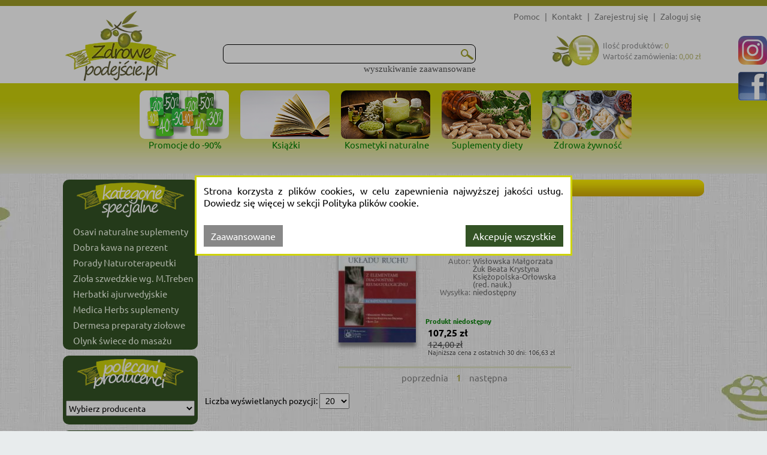

--- FILE ---
content_type: text/html; charset=utf-8
request_url: https://zdrowepodejscie.pl/wislowska-malgorzata,f58624
body_size: 10510
content:
<!DOCTYPE html>
<html>
<head>
    
    <!-- Google Tag Manager -->
    <script>
        (function (w, d, s, l, i) {
            w[l] = w[l] || []; w[l].push({
                'gtm.start':
                    new Date().getTime(), event: 'gtm.js'
            }); var f = d.getElementsByTagName(s)[0],
                j = d.createElement(s), dl = l != 'dataLayer' ? '&l=' + l : ''; j.async = true; j.src =
                    '//www.googletagmanager.com/gtm.js?id=' + i + dl; f.parentNode.insertBefore(j, f);
        })(window, document, 'script', 'dataLayer', 'GTM-NN4L9J');
    </script>
    <!-- End Google Tag Manager -->
    <!--Ceneo-->
    <script>
        (function (w, d, s, i, dl) {
            w._ceneo = w._ceneo || function () {
                w._ceneo.e = w._ceneo.e || []; w._ceneo.e.push(arguments);
            };
            w._ceneo.e = w._ceneo.e || []; dl = dl === undefined ? "dataLayer" : dl;
            const f = d.getElementsByTagName(s)[0], j = d.createElement(s);
            j.defer = true;
            j.src = "https://ssl.ceneo.pl/ct/v5/script.js?accountGuid=" + i + "&t=" +
                Date.now() + (dl ? "&dl=" + dl : ''); f.parentNode.insertBefore(j, f);
        })(window, document, "script", "c23bfc65-2952-4414-971b-8266d2eba96b");</script>
    <!--Koniec Ceneo-->
    <meta http-equiv="content-type" content="text/html" charset="utf-8" />
    <meta http-equiv="Pragma" content="no-cache" />
    <title>Wisłowska Małgorzata - Książki w promocji | Zdrowepodejscie.pl</title>
    <link href="/favicon.ico" rel="shortcut icon" type="image/x-icon" />
    <meta name="viewport" content="width=device-width" />
    <meta name="description" content="Wisłowska Małgorzata - kup tanio bestsellery i nowości do kupienia w sklepie Zdrowepodejscie.pl. Promocja na wszystkie tytuły. Ceny już od 107,25 zł." />
    <meta name="google-site-verification" content="D0TavHLUC9InZhYauMrRt1VhlZkjv631aYtyUmWL404" />
    <link rel="preload" href="/Content/fonts/Ubuntu-R.ttf" as="font" crossorigin />

    <link rel="preload" href="/Content/css?v=xNRGTCLaAz9Qbw7J8MJWPq2u0Ous7tuskt0FDNT7m0U1" as="style" />

    
            <link rel="canonical" href="https://zdrowepodejscie.pl/wislowska-malgorzata,f58624" />
                <meta name="robots" content="index, follow">

        
    <link href="/Content/css?v=xNRGTCLaAz9Qbw7J8MJWPq2u0Ous7tuskt0FDNT7m0U1" rel="stylesheet"/>

    
    <link rel="preload" href="/Content/product?v=m6FeSoiKufYgNW_yUbsyqkOV7HW0J7lcmfd_5-jDGd41" as="style" />

    <link href="/Content/product?v=m6FeSoiKufYgNW_yUbsyqkOV7HW0J7lcmfd_5-jDGd41" rel="stylesheet"/>


    <script src="/bundles/modernizr?v=-zeKiJEDwTRyrWXK-8BvJOU3XFpsBcoaZBYMQBugyiQ1" defer></script>

    <script src="/bundles/jquery?v=A1p_wOZcq6ePA-Cetzv8XqxIHhYtfPHeFq397_3oVgQ1" defer></script>

    <script src="/bundles/jqueryui?v=jpilAwgs32oay1R0WM_vgOfCFsLyZfOL5wvLEmF6n5c1" defer></script>

    <script src="/bundles/common?v=ZWiBvXjI_1YisTXq1sR9SLcs_4of3iNhEvAyxFTc-Pw1" defer></script>

    
    <script src="/bundles/product?v=9sN3kokvVDwZhG82094o1C4CKb3w4dXMy8klxce1UJE1" defer></script>


    <script async src="https://www.googletagmanager.com/gtag/js?id=AW-943392363"></script>
    <script type="text/javascript" async>
        window.dataLayer = window.dataLayer || []; function gtag() { dataLayer.push(arguments); } gtag('js', new Date()); gtag('config', 'AW-943392363');
    </script>
    <script async type="text/javascript">
        var scr = document.createElement('script'); scr.src = 'https://ssl.ceneo.pl/shops/sw.js?accountGuid=c23bfc65-2952-4414-971b-8266d2eba96b'; scr.type = 'text/javascript'; document.getElementsByTagName('head')[0].appendChild(scr);
    </script>
</head>
<body>
    <!-- Google Tag Manager (noscript) -->
    <noscript>
        <iframe src="//www.googletagmanager.com/ns.html?id=GTM-NN4L9J"
                height="0" width="0" style="display:none;visibility:hidden"></iframe>
    </noscript>
    <!-- End Google Tag Manager (noscript) -->
    

    <div id="fb-root"></div>
    <div id="backgroundArea"></div>
    <div id="loginBar">
        <div id="loginBarContent">
            <div id="login">

    <ul>
        <li class="menutoHide">
<a href='/informacje/pomoc4' class="tagLink" >                 Pomoc 
</a>        </li>
        <li class="separator menutoHide">|</li>
        <li class="menutoHide">
<a href='/informacje/kontakt' class="tagLink" >                Kontakt
</a>        </li>
        <li class="separator menutoHide">|</li>
        <li><a href="/konto/zarejestruj" id="registerLink" onclick="ga(&#39;send&#39;, &#39;event&#39;, &#39;top&#39;, &#39;rejestracja&#39;);" rel="nofollow">Zarejestruj się</a></li>
        <li class="separator">|</li>
        <li><a href="/konto/zaloguj" id="loginLink" onclick="ga(&#39;send&#39;, &#39;event&#39;, &#39;top&#39;, &#39;logowanie&#39;);" rel="nofollow">Zaloguj się</a></li>
    </ul>

            </div>
            <div class="clear"></div>
        </div>
    </div>
    <div id="header">
        <div id="headerContent">
<a href='/' class="tagLink" >                <div id="headerLogo"></div>
</a>            <div id="headerShoppingCart">

                <a href="/koszyk" title="Koszyk" rel="nofollow">
                    <div id="shoppingCartInfo">
                        <div class="shoppingCartIcon"></div>
                    </div>
                </a>

            </div>

<form action="/" id="navigationForm" method="get">    <input type="hidden" name="catId" id="catId" />
    <input type="hidden" name="pageNo" id="pageNo" value="0" />
    <input type="hidden" name="flag" id="flag" />
    <input type="hidden" name="menuFilter" id="menuFilter" />
    <input type="hidden" name="sortingField" id="sortingField" />
    <input type="hidden" name="featureValueId" id="featureValueId" value="58624" />
    <input type="hidden" name="pageSize" id="pageSize" value="0" />
    <input type="hidden" name="available" id="available" value="false" />
    <div id="searchProduct">
        <div id="searchProductBasic">
            <table id="searchProductBasicTable">
                <tr>
                    <td>
                        <input id="filter" name="filter" title="Szukaj" type="text" value="" />
                    </td>
                    <td class="searchButtonCell">
                        <button class="searchButton" type="submit" title="Szukaj" onclick="$('#catId').val(null); $('#pageNo').val(null); $('#featureValueId').val(null);"></button>
                    </td>
                </tr>
            </table>
        </div>
        <div id="showAdvancedSearching" class="showAdvancedSearching" onclick="changeAdvancedSearchingVisible();">
            wyszukiwanie zaawansowane
        </div>

        <div class="advancedSearchingLayout hidden">
            <div class="advancedSearching">
                

                <div class="fieldTextBox">
                    <div class="textBoxGradient"></div>
                    <input class="advancedSearchField" id="ProductNameFilter" name="ProductNameFilter" title="Tytuł" type="text" value="" />
                </div>
                        <div class="fieldTextBox">
                            <div class="textBoxGradient"></div>
                            <input class="advancedSearchField" id="AS_Text_autor" name="AS_Text_autor" title="Autor" type="text" value="" />
                        </div>
                        <div class="fieldTextBox">
                            <div class="textBoxGradient"></div>
                            <input class="advancedSearchField" id="AS_Text_isbn" name="AS_Text_isbn" title="ISBN" type="text" value="" />
                        </div>
                        <div class="fieldTextBox">
                            <div class="textBoxGradient"></div>
                            <input class="advancedSearchField" id="AS_Text_kod_paskowy" name="AS_Text_kod_paskowy" title="EAN" type="text" value="" />
                        </div>
                        <div class="fieldTextBox">
                            <div class="textBoxGradient"></div>
                            <input class="advancedSearchField" id="AS_Text_wydawca" name="AS_Text_wydawca" title="Wydawca" type="text" value="" />
                        </div>
                                                                        <div class="clear">
<input id="AS_Flag_nowosc" name="AS_Flag_nowosc" type="checkbox" value="true" /><input name="AS_Flag_nowosc" type="hidden" value="false" /><label for="AS_Flag_nowosc">Nowość</label>                        </div>
                        <div class="clear">
<input id="AS_Flag_zapowiedz" name="AS_Flag_zapowiedz" type="checkbox" value="true" /><input name="AS_Flag_zapowiedz" type="hidden" value="false" /><label for="AS_Flag_zapowiedz">Zapowiedź</label>                        </div>
                <div class="clear"></div>
                <div class="advancedSearchingFooter">
                    <button class="advancedSearchButton" type="submit" onclick="searchAdvanced();"></button>
                </div>
                <div class="clear"></div>
            </div>
        </div>
    </div>
</form>
        </div>
        <div class="clear"></div>
        
    <div id="categoryListButton" class="headerButton">Kategorie</div>

    <div id="headerMenu">
        <div class="categoryBoxList">
            <div class="bannerAboveMainBanner">
                <div class="bannerListSlider">
                        <div id="banner_72">
                            <div class="slide bannerListItem">
                                    <a href="/promocje,c21254">
                                        <img class="lazy" src="/Content/Images/blank.png" data-src="https://zdrowepodejscie.pl/Banners\8597dd85-bde5-4b80-8588-6fa0e9959f81-637793080491291844.png" alt="Promocje do -90%" />
                                        <div class="bannerListItemText">Promocje do -90%</div>
                                    </a>

                            </div>
                            <div class="slide bannerListItem">
                                    <a href="/ksiazki,c21252">
                                        <img class="lazy" src="/Content/Images/blank.png" data-src="https://zdrowepodejscie.pl/Banners\07bd0f2b-95ec-4df7-812b-45f2fee478c8-637793080693907468.png" alt="Książki" />
                                        <div class="bannerListItemText">Książki</div>
                                    </a>

                            </div>
                            <div class="slide bannerListItem">
                                    <a href="/kosmetyki,c21180">
                                        <img class="lazy" src="/Content/Images/blank.png" data-src="https://zdrowepodejscie.pl/Banners\d98523f9-429a-4aa7-936a-509acf14718b-637793080867869517.png" alt="Kosmetyki naturalne" />
                                        <div class="bannerListItemText">Kosmetyki naturalne</div>
                                    </a>

                            </div>
                            <div class="slide bannerListItem">
                                    <a href="/suplementy-diety,c21181">
                                        <img class="lazy" src="/Content/Images/blank.png" data-src="https://zdrowepodejscie.pl/Banners\7db2b67c-c96b-4483-9e09-2455541ba52b-637793081061043765.png" alt="Suplementy diety" />
                                        <div class="bannerListItemText">Suplementy diety</div>
                                    </a>

                            </div>
                            <div class="slide bannerListItem">
                                    <a href="https://zdrowepodejscie.pl/zdrowa-zywnosc,c21182">
                                        <img class="lazy" src="/Content/Images/blank.png" data-src="https://zdrowepodejscie.pl/Banners\7ccf2399-3e13-430a-b2f6-9c7b689779d6-638253744290557865.jpg" alt="Zdrowa żywność" />
                                        <div class="bannerListItemText">Zdrowa żywność</div>
                                    </a>

                            </div>
                        </div>
                        <script>
                            function runThisBannerSlider(container, width, maxSlides) {
                                if (typeof runBannerListSlider == 'function') {
                                    runBannerListSlider(container, width, maxSlides);
                                } else {
                                    setTimeout(function () { runThisBannerSlider(container, width, maxSlides); }, 100);
                                }
                            }
                            runThisBannerSlider('#banner_72', 166, 5> 6 ? 6 :5);
                        </script>

                </div>
            </div>
            <div class="clear"></div>

        </div>
    </div>

    </div>
    <div id="body">
        <table id="bodyLayout">
            <tr>

                    <td id="leftColumn">
                        <div id="leftColumnContent">
                            
    <div class="leftTopBanner">

    </div>
    <div class="clear"></div>
<div class="categoryList">
    <div id="recomendedCategoryListHead">
        </div>
    <div class="shadowShortLineUp"></div>
    <ul>
            <div categoryid="25719" class="categoryItemParent" parentcategoryid="">
        <div categoryid="25719"  class=" categoryItem ">

            <a href="https://zdrowepodejscie.pl/osavi,f218820" class="left" onclick = "ga('send', 'event', 'kategorie', 'lista');" >
                Osavi naturalne suplementy
            </a>
            <div class="clear"></div>
        </div>

    </div>
    <div>
        <div class="categoryItemSeparator"></div>
    </div>
    <div categoryid="27016" class="categoryItemParent" parentcategoryid="">
        <div categoryid="27016"  class=" categoryItem ">

            <a href="https://zdrowepodejscie.pl/kawy,c21983" class="left" onclick = "ga('send', 'event', 'kategorie', 'lista');" >
                Dobra kawa na prezent
            </a>
            <div class="clear"></div>
        </div>

    </div>
    <div>
        <div class="categoryItemSeparator"></div>
    </div>
    <div categoryid="28000" class="categoryItemParent" parentcategoryid="">
        <div categoryid="28000"  class=" categoryItem ">

            <a href="https://zdrowepodejscie.pl/barbara-kazana,f182617" class="left" onclick = "ga('send', 'event', 'kategorie', 'lista');" >
                Porady Naturoterapeutki
            </a>
            <div class="clear"></div>
        </div>

    </div>
    <div>
        <div class="categoryItemSeparator"></div>
    </div>
    <div categoryid="28007" class="categoryItemParent" parentcategoryid="">
        <div categoryid="28007"  class=" categoryItem ">

            <a href="https://zdrowepodejscie.pl/ziola-szwedzkie-m-treben,c21981" class="left" onclick = "ga('send', 'event', 'kategorie', 'lista');" >
                Zioła szwedzkie wg. M.Treben
            </a>
            <div class="clear"></div>
        </div>

    </div>
    <div>
        <div class="categoryItemSeparator"></div>
    </div>
    <div categoryid="27417" class="categoryItemParent" parentcategoryid="">
        <div categoryid="27417"  class=" categoryItem ">

            <a href="https://zdrowepodejscie.pl/herbaty-ajurwedyjskie,c22471" class="left" onclick = "ga('send', 'event', 'kategorie', 'lista');" >
                Herbatki ajurwedyjskie
            </a>
            <div class="clear"></div>
        </div>

    </div>
    <div>
        <div class="categoryItemSeparator"></div>
    </div>
    <div categoryid="25599" class="categoryItemParent" parentcategoryid="">
        <div categoryid="25599"  class=" categoryItem ">

            <a href="https://zdrowepodejscie.pl/medica-herbs,f161325" class="left" onclick = "ga('send', 'event', 'kategorie', 'lista');" >
                Medica Herbs suplementy
            </a>
            <div class="clear"></div>
        </div>

    </div>
    <div>
        <div class="categoryItemSeparator"></div>
    </div>
    <div categoryid="23569" class="categoryItemParent" parentcategoryid="">
        <div categoryid="23569"  class=" categoryItem ">

            <a href="https://zdrowepodejscie.pl/dermesa,f178305" class="left" onclick = "ga('send', 'event', 'kategorie', 'lista');" >
                Dermesa preparaty ziołowe
            </a>
            <div class="clear"></div>
        </div>

    </div>
    <div>
        <div class="categoryItemSeparator"></div>
    </div>
    <div categoryid="23562" class="categoryItemParent" parentcategoryid="">
        <div categoryid="23562"  class=" categoryItem ">

            <a href="https://zdrowepodejscie.pl/olynk,f167630" class="left" onclick = "ga('send', 'event', 'kategorie', 'lista');" >
                Olynk świece do masażu
            </a>
            <div class="clear"></div>
        </div>

    </div>

    </ul>
    <div class="shadowShortLineDown"></div>
</div>
<div class="categoryList">
    <div id="producerListHead">
    </div>
    <div class="producerList">
        <select id="SelectedLink" name="SelectedLink" onchange="location=this.value"><option value="">Wybierz producenta</option>
<option value="akupres,f143715">Akupres</option>
<option value="aliness,f13321">Aliness</option>
<option value="astron,f13346">Astron</option>
<option value="bariso,f225105">Bariso</option>
<option value="bartnik-mazowiecki,f193032">Bartnik Mazowiecki</option>
<option value="bio-olja,f167115">Bio Olja</option>
<option value="bionature,f13382">BioNature</option>
<option value="brat,f165445">Brat</option>
<option value="cafe-44,f225106">Cafe 44</option>
<option value="chemworld,f181528">ChemWorld</option>
<option value="dermesa,f178305">Dermesa</option>
<option value="dr-duda,f13323">Dr Duda</option>
<option value="dr-jacob-s,f13299">Dr. Jacob&#39;s</option>
<option value="everest-ayurveda,f13272">Everest Ayurveda</option>
<option value="farm-vix,f13385">Farm-Vix</option>
<option value="flagolie,f165717">Flagolie</option>
<option value="flos,f141065">Flos</option>
<option value="herbarium-sw-franciszka,f218426">Herbarium św. Franciszka</option>
<option value="instytut-medycyny-klasztornej,f214364">Instytut Medycyny Klasztornej</option>
<option value="kolagen-ncn,f13358">Kolagen NCN</option>
<option value="kwiat-zycia,f213594">Kwiat życia</option>
<option value="limba-prof-tuszynski,f13339">Limba prof. Tuszyński</option>
<option value="many-mornings,f143716">Many Mornings</option>
<option value="matka-natura,f213215">Matka Natura</option>
<option value="medica-herbs,f161325">Medica Herbs</option>
<option value="mineral-guard-europe,f218822">Mineral Guard Europe</option>
<option value="najel,f13403">Najel</option>
<option value="narex,f206088">Narex</option>
<option value="naturalna-medycyna,f140991">Naturalna Medycyna</option>
<option value="ojciec-klimuszko,f13410">Ojciec Klimuszko</option>
<option value="olma,f225741">Olma</option>
<option value="olynk,f167630">Olynk</option>
<option value="osavi,f218820">Osavi</option>
<option value="polski-mniszek,f174890">Polski Mniszek</option>
<option value="powrot-do-natury,f13413">Powr&#243;t do Natury</option>
<option value="produkty-bonifraterskie,f13418">Produkty Bonifraterskie</option>
<option value="puram-india,f182616">Puram India</option>
<option value="pureo,f212496">Pureo</option>
<option value="sanct-bernhard,f13375">Sanct Bernhard</option>
<option value="sapone-di-un-tempo,f218819">Sapone di un Tempo</option>
<option value="saponificio-a-fiorentino,f218817">Saponificio A. Fiorentino</option>
<option value="saryane,f139978">Saryane</option>
<option value="schweden-bitter,f181578">Schweden Bitter</option>
<option value="skarby-gai,f139959">Skarby Gai</option>
<option value="skarby-roztocza,f167114">Skarby Roztocza</option>
<option value="skoczylas,f174304">Skoczylas</option>
<option value="solana,f109392">Solana</option>
<option value="toda,f127396">Toda</option>
<option value="visanto,f13409">Visanto</option>
<option value="w-objeciach-natury,f206085">W Objęciach Natury</option>
</select>
    </div>
</div>

<div class="categoryList">
    <div id="categoryListHead">
        <a href="/">
            <div class="ornamentSmallLeft"></div>
            KATEGORIE<div class="ornamentSmallRight"></div>
        </a>
    </div>
    <div class="shadowShortLineUp"></div>
    <div>
                    <div categoryid="21252" class="categoryItemParent" >
                <div categoryid="21252" class=" categoryItem ">
                    <a href="/ksiazki,c21252" class="left" onclick="ga('send', 'event', 'kategorie', 'lista');" >
                        Książki
                    </a>
                    <div class="clear"></div>
                </div>
            </div>
                <div>
                    <div class="categoryItemSeparator"></div>
                </div>
            <div categoryid="23369" class="categoryItemParent" >
                <div categoryid="23369" class=" categoryItem ">
                    <a href="/polecane-wg-dolegliwosci,c23369" class="left markedCategory" onclick="ga('send', 'event', 'kategorie', 'lista');" >
                        Polecane wg. dolegliwości
                    </a>
                    <div class="clear"></div>
                </div>
            </div>
                <div>
                    <div class="categoryItemSeparator"></div>
                </div>
            <div categoryid="21250" class="categoryItemParent" >
                <div categoryid="21250" class=" categoryItem ">
                    <a href="/aromaterapia,c21250" class="left" onclick="ga('send', 'event', 'kategorie', 'lista');" >
                        Aromaterapia
                    </a>
                    <div class="clear"></div>
                </div>
            </div>
                <div>
                    <div class="categoryItemSeparator"></div>
                </div>
            <div categoryid="21232" class="categoryItemParent" >
                <div categoryid="21232" class=" categoryItem ">
                    <a href="/koloidy-i-mineraly,c21232" class="left" onclick="ga('send', 'event', 'kategorie', 'lista');" >
                        Koloidy i minerały
                    </a>
                    <div class="clear"></div>
                </div>
            </div>
                <div>
                    <div class="categoryItemSeparator"></div>
                </div>
            <div categoryid="21180" class="categoryItemParent" >
                <div categoryid="21180" class=" categoryItem ">
                    <a href="/kosmetyki-naturalne,c21180" class="left" onclick="ga('send', 'event', 'kategorie', 'lista');" >
                        Kosmetyki naturalne
                    </a>
                    <div class="clear"></div>
                </div>
            </div>
                <div>
                    <div class="categoryItemSeparator"></div>
                </div>
            <div categoryid="21257" class="categoryItemParent" >
                <div categoryid="21257" class=" categoryItem ">
                    <a href="/masci-i-zele,c21257" class="left" onclick="ga('send', 'event', 'kategorie', 'lista');" >
                        Maści i żele
                    </a>
                    <div class="clear"></div>
                </div>
            </div>
                <div>
                    <div class="categoryItemSeparator"></div>
                </div>
            <div categoryid="21212" class="categoryItemParent" >
                <div categoryid="21212" class=" categoryItem ">
                    <a href="/mydlarnia,c21212" class="left" onclick="ga('send', 'event', 'kategorie', 'lista');" >
                        Mydlarnia
                    </a>
                    <div class="clear"></div>
                </div>
            </div>
                <div>
                    <div class="categoryItemSeparator"></div>
                </div>
            <div categoryid="25525" class="categoryItemParent" >
                <div categoryid="25525" class=" categoryItem ">
                    <a href="/obuwie-zdrowotne,c25525" class="left" onclick="ga('send', 'event', 'kategorie', 'lista');" >
                        Obuwie zdrowotne
                    </a>
                    <div class="clear"></div>
                </div>
            </div>
                <div>
                    <div class="categoryItemSeparator"></div>
                </div>
            <div categoryid="23188" class="categoryItemParent" >
                <div categoryid="23188" class=" categoryItem ">
                    <a href="/odczynniki-chemiczne,c23188" class="left" onclick="ga('send', 'event', 'kategorie', 'lista');" >
                        Odczynniki chemiczne
                    </a>
                    <div class="clear"></div>
                </div>
            </div>
                <div>
                    <div class="categoryItemSeparator"></div>
                </div>
            <div categoryid="22954" class="categoryItemParent" >
                <div categoryid="22954" class=" categoryItem ">
                    <a href="/pasieka,c22954" class="left" onclick="ga('send', 'event', 'kategorie', 'lista');" >
                        Pasieka
                    </a>
                    <div class="clear"></div>
                </div>
            </div>
                <div>
                    <div class="categoryItemSeparator"></div>
                </div>
            <div categoryid="25464" class="categoryItemParent" >
                <div categoryid="25464" class=" categoryItem ">
                    <a href="/naczynia-miedziane,c25464" class="left" onclick="ga('send', 'event', 'kategorie', 'lista');" >
                        Produkty miedziane
                    </a>
                    <div class="clear"></div>
                </div>
            </div>
                <div>
                    <div class="categoryItemSeparator"></div>
                </div>
            <div categoryid="21181" class="categoryItemParent" >
                <div categoryid="21181" class=" categoryItem ">
                    <a href="/suplementy-diety,c21181" class="left" onclick="ga('send', 'event', 'kategorie', 'lista');" >
                        Suplementy diety
                    </a>
                    <div class="clear"></div>
                </div>
            </div>
                <div>
                    <div class="categoryItemSeparator"></div>
                </div>
            <div categoryid="27046" class="categoryItemParent" >
                <div categoryid="27046" class=" categoryItem ">
                    <a href="https://zdrowepodejscie.pl/swiece-naturalne,c25727" class="left" onclick="ga('send', 'event', 'kategorie', 'lista');" >
                        Świece naturalne
                    </a>
                    <div class="clear"></div>
                </div>
            </div>
                <div>
                    <div class="categoryItemSeparator"></div>
                </div>
            <div categoryid="25720" class="categoryItemParent" >
                <div categoryid="25720" class=" categoryItem ">
                    <a href="https://zdrowepodejscie.pl/ravi,f12433" class="left" onclick="ga('send', 'event', 'kategorie', 'lista');" >
                        Wydawnictwo Ravi
                    </a>
                    <div class="clear"></div>
                </div>
            </div>
                <div>
                    <div class="categoryItemSeparator"></div>
                </div>
            <div categoryid="21182" class="categoryItemParent" >
                <div categoryid="21182" class=" categoryItem ">
                    <a href="/zdrowa-zywnosc,c21182" class="left" onclick="ga('send', 'event', 'kategorie', 'lista');" >
                        Zdrowa żywność
                    </a>
                    <div class="clear"></div>
                </div>
            </div>
                <div>
                    <div class="categoryItemSeparator"></div>
                </div>
            <div categoryid="21233" class="categoryItemParent" >
                <div categoryid="21233" class=" categoryItem ">
                    <a href="/ziololecznictwo,c21233" class="left" onclick="ga('send', 'event', 'kategorie', 'lista');" >
                        Ziołolecznictwo
                    </a>
                    <div class="clear"></div>
                </div>
            </div>
                <div>
                    <div class="categoryItemSeparator"></div>
                </div>
            <div categoryid="25530" class="categoryItemParent" >
                <div categoryid="25530" class=" categoryItem ">
                    <a href="/skarpetki,c25530" class="left" onclick="ga('send', 'event', 'kategorie', 'lista');" >
                        Skarpetki
                    </a>
                    <div class="clear"></div>
                </div>
            </div>
                <div>
                    <div class="categoryItemSeparator"></div>
                </div>
            <div categoryid="21254" class="categoryItemParent" >
                <div categoryid="21254" class=" categoryItem ">
                    <a href="/promocje,c21254" class="left" onclick="ga('send', 'event', 'kategorie', 'lista');" >
                        Promocje
                    </a>
                    <div class="clear"></div>
                </div>
            </div>

    </div>
    <div class="shadowShortLineDown"></div>
</div>

    <div class="clear"></div>
    <div class="leftBottomBanner">
            <div class="bannerLeftPartBottom">
                <div class="bannerSlider">
                            <a href="https://zdrowepodejscie.pl/ravi,f12433">
                                <img class="lazy" src="/Content/Images/blank.png" data-src="https://zdrowepodejscie.pl/Banners\983e6b24-e102-4be5-85d5-9c6818414969-638719486036288300.png" alt="wydawnictwo ravi" style="max-width:100%" />
                            </a>
                </div>
            </div>
            <div class="clear"></div>
            <div class="bannerLeftPartBottom">
                <div class="bannerSlider">
                            <a href="https://zdrowepodejscie.pl/ziololecznictwo,c21233">
                                <img class="lazy" src="/Content/Images/blank.png" data-src="https://zdrowepodejscie.pl/Banners\fb9f24bd-1312-49a4-9d89-b2400f91b2fe-638755613221939531.png" alt="Ziołolecznictwo" style="max-width:100%" />
                            </a>
                </div>
            </div>
            <div class="clear"></div>
            <div class="bannerLeftPartBottom">
                <div class="bannerSlider">
                            <a href="https://zdrowepodejscie.pl/herbaty-i-kawy,c21243">
                                <img class="lazy" src="/Content/Images/blank.png" data-src="https://zdrowepodejscie.pl/Banners\279b8f22-1a2d-473f-8d97-5a640c2b6924-638905975595245288.png" alt="banner kawa i herbata" style="max-width:100%" />
                            </a>
                </div>
            </div>
            <div class="clear"></div>

    </div>

                        </div>
                    </td>

                <td id="centerColumn">
                    <div id="centerColumnContent" class="lazyCenterColumn">
                        
                        


        <div id="breadCrumbs">
            <h1 class="breadCrumbsItem">
                Wisłowska Małgorzata
            </h1>
        </div>
    <div class="clear"></div>
        <div id="sorting">
            <div class="sortingHeader">sortuj:</div>
            <div class="sortingItem " onclick="setSortingField('Name', 'Desc')">
                tytuł<div class="sortIconDown"></div>
            </div>
            <div class="sortingItem " onclick="setSortingField('Price', 'Desc')">
                cena<div class="sortIconDown"></div>
            </div>
            <div class="sortingItem " onclick="setSortingField('CreateDate', 'Desc')">
                data<div class="sortIconDown"></div>
            </div>
            <div class="sortingItem" onclick="setAvailable();">
                <input data-val="true" data-val-required="The Available field is required." id="Available" name="Available" type="checkbox" value="true" /><input name="Available" type="hidden" value="false" /> tylko dostępne
            </div>
        </div>
        <div class="clear"></div>
        <div id="productList">

                <div class="productContainer">

                    <a href="/anatomia-ukl-ruchu-z-elem-diagnost-reumatol-wislowska-malgorzata-zuk-beata-krystyna-ksiezopolska-orlowska-red-nauk,p98600">
                        <div class="productContainerPhoto">
                                <img class="lazy" src="/Content/Images/blank.png" data-src="https://zdrowepodejscie.pl/Photos/4/MEDIUM/000004/anatomia-ukl-ruchu-z-elem-diagnost-reumatol.jpg" alt="Okładka książki Anatomia ukł. ruchu z elem. diagnost. reumatol." title="Anatomia ukł. ruchu z elem. diagnost. reumatol.. Autor: Wisłowska Małgorzata, Żuk Beata, Krystyna Księżopolska-Orłowska (red. nauk.). ZdrowePodejscie.pl" />
                        </div>
                    </a>
                    <div class="productInCategoryInformation">
                        <a href="/anatomia-ukl-ruchu-z-elem-diagnost-reumatol-wislowska-malgorzata-zuk-beata-krystyna-ksiezopolska-orlowska-red-nauk,p98600">
                            <div class="productContainerDataName">Anatomia ukł. ruchu z elem. diagnost. reumatol.</div>
                        </a>
                        <div class="productContainerDataValues">
                            <table>
                                    <tr>
                                        <td class="productDataItem">Autor:</td>
                                        <td class="productDataValue">
                                                    <a href="/wislowska-malgorzata,f58624">Wisłowska Małgorzata</a>
                                                    <a href="/zuk-beata,f58625">Żuk Beata</a>
                                                    <a href="/krystyna-ksiezopolska-orlowska-red-nauk,f58071">Krystyna Księżopolska-Orłowska (red. nauk.)</a>
                                        </td>
                                    </tr>
                                                                    <tr>
                                        <td class="productDataItem">Wysyłka:</td>
                                        <td class="productDataValue">
                                            niedostępny
                                        </td>
                                    </tr>
                                                            </table>
                        </div>

                    </div>
                    <div class="productContainerDataFlag">
                                                                        
                    </div>

                    <div class="productContainerPromo">
                        <div class="left productContainerDataPrice">
                                <div class="productContainerDataAvail">Produkt niedostępny</div>
                            <div class="productContainerDataFinalPrice">107,25<span> zł</span></div>
                            <div class="productContainerDataBasePrice">124,00 zł</div>
                                <div class="clear"></div>
                                <div class="omnibusPrice">Najniższa cena z ostatnich 30 dni: <span>106,63</span> zł</div>
                        </div>
                    </div>
                    <div class="clear"></div>
                </div>

            <div>
<div id="paging">
    <div id="pagingNavigator">
                <div class="previousPageInactive">poprzednia</div>
                <div class="pageNumbers">
                            <div class="currentPage">
                                1
                            </div>
                                    </div>
                <div class="nextPageInactive">następna</div>
            <div class="previousNextPage">



            </div>
            <div class="clear"></div>
    </div>
</div>
<div class="clear"></div>

            </div>
            <div class="pageSize">
                Liczba wyświetlanych pozycji: <select class="pageSizeList" data-val="true" data-val-number="The field PageSize must be a number." data-val-required="The PageSize field is required." id="PageSize" name="PageSize" onchange="setPageSize();"><option selected="selected">20</option>
<option>30</option>
<option>40</option>
<option>50</option>
</select>
            </div>
        </div>
        <div class="clear"></div>
<div id="addToShoppingCartOverlay">
    <div id="addPreviewToCartBox">
        <div id="addPreviewToCartHeader">
            Uwaga!!!
        </div>
        <div id="addPreviewToCartMesage">
            Ten produkt jest zapowiedzią. Realizacja Twojego zamówienia ulegnie przez to wydłużeniu do czasu premiery tej pozycji. Czy chcesz dodać ten produkt do koszyka?
        </div>
        <div id="addPreviewToCartButtons">
            <div id="addPreviewToCartYes">TAK</div>
            <div id="addPreviewToCartNo" onclick="$('#addToShoppingCartOverlay').hide();">NIE</div>
        </div>
    </div>
</div>
<div id="addedToShoppingCartOverlay">
    <img alt="Oczekiwanie na odpowiedź" src="/Content/Images/blank.png" data-src="/Content/Images/ajax-loader.gif" class="ajaxLoader lazy" />
    <div id="addedToCartBox">
        <div id="addedToCartHeader">
            Dodano produkt do koszyka
        </div>
        <div id="addedToCartMesage">
        </div>
        <div id="addedToCartButtons">
            <div id="addedToCartReturn" onclick="$('#addedToShoppingCartOverlay').hide(); $('#addedToCartBox').hide();">Kontynuuj zakupy</div>
<a href='/koszyk' rel="nofollow" class="tagLink" >                <div id="addedToCartToShoppingCart">Przejdź do koszyka</div>
</a>        </div>
    </div>
</div>
<div id="variantsOverlay">
    <img alt="Oczekiwanie na odpowiedź" src="/Content/Images/blank.png" data-src="/Content/Images/ajax-loader.gif" class="ajaxLoader lazy" />
    <div id="variantsBox">
        <div id="variantsHeader">
            Wybierz wariant produktu
        </div>
        <div id="variantsMesage">
        </div>
        <div id="productVariants">
        </div>
        <div id="variantsButtons">
            <div class="buttonActive" id="variantsYes">Dodaj do koszyka</div>
            <div class="buttonActive" id="variantsNo" onclick="$('#variantsOverlay').hide(); $('#variantId').val(null);">Anuluj</div>
        </div>
    </div>
</div>

                    </div>
                </td>
            </tr>
            <tr>
                <td colspan="3">
            <div id="footerBestsellers" class="sliderHeight lazyFooter"></div>


    </td>
            </tr>
        </table>
        <noscript><a href="http://www.ceneo.pl/19582-0a" rel="nofollow" target="_blank">Opinie o Nas</a></noscript>
    </div>
    <div id="footer">
        <div id="footerContent">

            <div class="footerPart">
                <div class="title" id="footerAccount">Moje konto</div>
                <div id="footerPartAccount" class="footerItemList hiddenOnMobile">
<a href='/lista-zamowien' rel="nofollow" class="tagLink" >                        <div class="footerItem">Historia zamówień</div>
</a>                    <a href='/schowek' rel="nofollow" class="tagLink" >                        <div class="footerItem">Schowek</div>
</a>                    <a href='/konto/moje-dane' rel="nofollow" class="tagLink" >                        <div class="footerItem">Zmiana danych</div>
</a>                </div>
            </div>
            <div id="footerHowToBuy" class="footerPart">
                <div class="title">Jak kupować</div>
                <div id="footerPartHowToBuy" class="footerItemList hiddenOnMobile">
<a href='/koszty-wysylki' class="tagLink" >                        <div class="footerItem">Koszty wysyłki</div>
</a>                    <a href='/informacje/regulamin' class="tagLink" >                        <div class="footerItem">Regulamin zakupów</div>
</a>                    <a href='/informacje/zwroty' class="tagLink" >                        <div class="footerItem">Zwroty i reklamacje</div>
</a>                    <a href='/informacje/pomoc' class="tagLink" >                        <div class="footerItem">Pomoc</div>
</a>                </div>
            </div>
            <div id="footerYouKnow" class="footerPart">
                <div class="title">Warto wiedzieć</div>
                <div id="footerPartYouKnow">
<a href='/informacje/prywatnosc' class="tagLink" >                        <div class="footerItem">Polityka Prywatności</div>
</a>                </div>
                <div id="footerPartYouKnow" class="hiddenOnMobile">
<a href='/informacje/kontakt' class="tagLink" >                        <div class="footerItem">Kontakt</div>
</a>                    <a href='/informacje/regulaminpromocji' class="tagLink" >                        <div class="footerItem">Regulamin promocji</div>
</a>                </div>
            </div>
            <div id="footerContact" class="footerPart">
<a href='/informacje/kontakt' class="tagLink" >                    <div class="title">Kontakt</div>
</a>                <div id="footerPartContact" class="footerItem hiddenOnMobile">
                    <div>
                        ul. Krokusowa 3
                    </div>
                    <div>92-101 Łódź</div>
                    <div>
                        Tel. 42 676 49 59
                    </div>
                    <div>
                        <a href="mailto:kontakt@zdrowepodejscie.pl">E-mail: kontakt@zdrowepodejscie.pl</a>
                    </div>
                </div>
            </div>
            <div class="footerPart">
                <div class="hiddenOnMobile footerLastItem footerItem">
                    Biuro Obsługi Klienta czynne:
                    <br />
                    od poniedziałku do piątku:
                    <br />
                    w godzinach od 8:00 do 16:00
                </div>
            </div>
            <div class="clear"></div>
            <div class="copyRight">
                <p class="left">&copy; 2026 - ZdrowePodejscie.pl</p>
                <p class="right">Website by <a href="http://karsen.pl">Karsen sp. z o. o.</a></p>
                <div class="clear"></div>
            </div>
        </div>
    </div>
    <div class="instagram">
        <a href="https://www.instagram.com/zdrowepodejscie_pl/" target="_blank" title="Instagram">
            <div class="tab"></div>
        </a>
    </div>
    <div id="face-slider">
        <div id="tab">
            <div id="tabImage"></div>
        </div>
        <div id="face-code">
        </div>
    </div>
</body>
</html>
